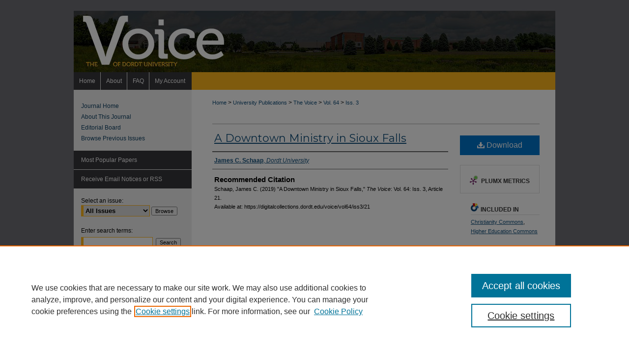

--- FILE ---
content_type: text/css
request_url: https://digitalcollections.dordt.edu/voice/ir-journal-style.css
body_size: -51
content:


	@import url("/voice/ir-style.css");
	@import url("/voice/ir-custom.css");
	@import url("/voice/ir-local.css");



--- FILE ---
content_type: text/css
request_url: https://digitalcollections.dordt.edu/voice/ir-local.css
body_size: 2331
content:
/* -----------------------------------------------
Journal local stylesheet.
Author:   David Stienstra
Version:  August 2017
PLEASE SAVE THIS FILE LOCALLY!
----------------------------------------------- */
@import url('https://fonts.googleapis.com/css?family=Montserrat&display=swap');
/* ---------------- Meta Elements ---------------- */

	/* --- Meta styles and background --- */

body {
	font: normal 12px/1.5 Arial, Verdana, Helvetica, sans-serif;  /* should be medium except when fitting into a fixed container */
	background: #6f6e74;
}

#container { margin-top: 22px; }


/* ---------------- Header ---------------- */

#voice #header {
	position: relative;  /* needed for logo positioning */
  	height: auto !important; /* !important overrides mbl styling */
}

#voice #banner_image {
	display: block;
	width: 980px !important;
	height: auto !important;  /* avoids warping improperly sized header image / SUP-19994 */
}

#voice #banner_link { line-height: 0; } /* removes header/nav gap in mbl */


/* ---------------- Navigation ---------------- */

#voice #navigation,
#voice #navigation #tabs {
	height: 36px;
	overflow: hidden; } /* have seen issues with tabs extending below nav container */

#voice #navigation #tabs { width: 240px; }

#voice #navigation #tabs,
#voice #navigation #tabs ul,
#voice #navigation #tabs ul li {
	padding: 0;
	margin: 0; }

#voice #navigation #tabs a {
	font: normal 12px Arial, Verdana, Helvetica, sans-serif;
	display: block;
	width: auto !important; /* fixes "my account" not fitting in container on page load */
	transition: 0.2s ease-in-out;
	line-height: 36px;
	color: #ffffff;
	background-color: #37363b;
	padding: 0 10px 0 11px;
	margin: 0;
	border: 0;
	border-right: 1px solid #efefef;
	float: left; }

#voice #navigation #tabs a:hover,
#voice #navigation #tabs a:active,
#voice #navigation #tabs a:focus {
	color: #000000;
	background-color: #efefef;
	text-decoration: underline;
}

#voice #navigation #tabs li:last-child a {  /* remove 4th border for nav tab separators */
	border-right: none; }

#voice #navigation #tabs a span { font-size: 12px; }	/* nav tab font size (default: 12px). Using font shorthand style specification causes display issue with My Account pages */

#voice #navigation #tabs li:last-child a { padding-right: 35px; }


/* ---------------- Sidebar ---------------- */

#voice #sidebar { padding-top: 16px; }

#voice #sidebar a:link,
#voice #sidebar a:visited {
	font: normal 12px Arial, Verdana, Helvetica, sans-serif;
	color: #0d3f62;
	text-decoration: none;
}

#voice #sidebar a:hover,
#voice #sidebar a:active,
#voice #sidebar a:focus {
	color: #000;
	text-decoration: underline;
}

	/* --- Highlighted sidebar links --- */

#voice #sidebar ul#navlist {
	border-top: none; }	 /* border added by ir-custom.css by default */

#voice #sidebar ul#navlist li a {
	color: #ffffff;
	transition: 0.2s ease-in-out;
	font-weight: normal;
	background: #37363b;
	border-bottom: 1px solid #efefef;
}

		/* Sidebar link colors */
#voice #sidebar ul#navlist li a:active,
#voice #sidebar ul#navlist li a:hover,
#voice #sidebar ul#navlist li a:focus {
	color: #000000;
	background: #efefef;
}

#voice #sidebar ul#navlist li:last-child a { border-bottom: none; }


	/* --- Sidebar text --- */

#voice #sidebar .sidebar-search label,
#voice .sidebar-search h2,
#voice #sidebar #issn p {
	color: #000000; /* Search, "Enter search terms," ISSN" */
	border: 0; }

#voice .sidebar-search h2 { font: bold 12px Arial, Verdana, Helvetica, sans-serif; }

#voice #sidebar #browse,
#voice #sidebar #sidebar-search { padding-left: 15px; } /* aligning sidebar search with rest of sidebar */

#voice #sidebar p.advanced + div { display: none; }

.searchbutton { cursor: pointer; } /* best practice, should move to ir-layout.css */


/* ---------------- Main Content ---------------- */

#voice #content { background-color: transparent; }

#sub { margin-top: 22px; }

	/* --- Breadcrumbs --- */

#voice #main.text div.crumbs p { margin-bottom: 0; }

#voice #main.text div.crumbs a {
	text-decoration: none;
	color: #104e7b;
}

#voice #main.text div.crumbs a:hover,
#voice #main.text div.crumbs a:active,
#voice #main.text div.crumbs a:focus {
	text-decoration: underline;
	color: #000000;
}

	/* --- Headers --- */

#voice #main.text .article-list h1,    /* Current Issue - without cover art */
#alpha h1, #series-home h1 {   /* Journals with cover art */
	font: 700 22px 'Montserrat', sans-serif; /* Current Issue */
}

#voice .article-list h2,   /* Article, or other doctype */
#coverart #alpha .article-list h2 {   /* Journals with cover art */
	font: 700 21px 'Montserrat', sans-serif;
	background: transparent;   /* removes background and adds a line under doctype header */
	border-bottom: 1px solid #bfbfbf;
	padding-bottom: 0;
	margin-bottom: 25px;
}

	/* --- Links --- */

#voice #main.text a:link,
#voice #main.text a:visited {
	text-decoration: underline;
	color: #104e7b; }

#voice #main.text a:hover,
#voice #main.text a:active,
#voice #main.text a:focus {
	color: #000000;
	text-decoration: underline;
}
#voice #main.text .article-list a:link,
#voice #main.text .article-list a:visited {
	text-decoration: none; }

#voice #main.text .article-list a:hover,
#voice #main.text .article-list a:active,
#voice #main.text .article-list a:focus {
	color: #000000;
	text-decoration: underline;
}

	/* --- PDF icons and article lists --- */

#voice #main.text div.doc { margin: 0 0 15px; }
#voice #main.text div.article-list .pdf { width: auto; }
#coverart #alpha .article-list p { margin-left: 48px; }
#voice #main.text div.article-list .pdf a { text-decoration: none; } /* removes extra underline on PDF icon */

	/* --- Editors and Cover art --- */

#coverart #beta {
	float: right; }

		/* Cover art */
#voice #coverart #beta .coverart-box h4 {
    font: 700 18px 'Montserrat', sans-serif; /* default is 18px */
    color: #000000;
    text-align: left;
    text-transform: none;
    border-bottom: 1px solid #bfbfbf; }

#voice #coverart #beta .coverart-box {
	font: normal 12px Arial, Verdana, Helvetica, sans-serif;
	border: 0; }

#voice #coverart #beta #coverart-box-container {
	border: 0; }

/* This rule causes the issue cover art and issue editorial board to drop below the list of articles if the Editorial Board is too wide #coverart #beta { width: auto; } */

#voice #coverart #beta dl  {
	margin-left: 0; }

#voice #coverart #beta #coverart-editors dt {
	font-size: 12px;
	padding-top: 10px; }


/* ---------------- Footer ---------------- */

#voice #footer {
	height: 74px;
	background-color: #3b3a3f; }

#voice #footer p,
#voice #footer p a  {
	font: normal 12px/1.8 Arial, Verdana, Helvetica, sans-serif;
	color: #ffffff;
	text-decoration: none; }

#voice #footer #bepress a {
	height: 74px; }

#voice #footer p a:hover,
#voice #footer p a:active,
#voice #footer p a:focus {
	text-decoration: underline; }


/* ---------------- Miscellaneous fixes ---------------- */


/* ---------------- Mobile ---------------- */
.mbl #container { margin-top: 0; }

.mbl #navigation #tabs {
	display: none;
}

.mbl #voice #sidebar ul#navlist li a {
	padding: 6px 0px;
}

.mbl #voice #sidebar ul#navlist li {
	padding: 0px;
}

header#mobile-nav {
    font-size: 0;
    line-height: 0; }

.mbl #voice #header,
.mbl #voice #header a img,
.mbl #voice #navigation {
	width: 100% !important;
}
.mbl #voice #header #logo_image {
	display: none;
}